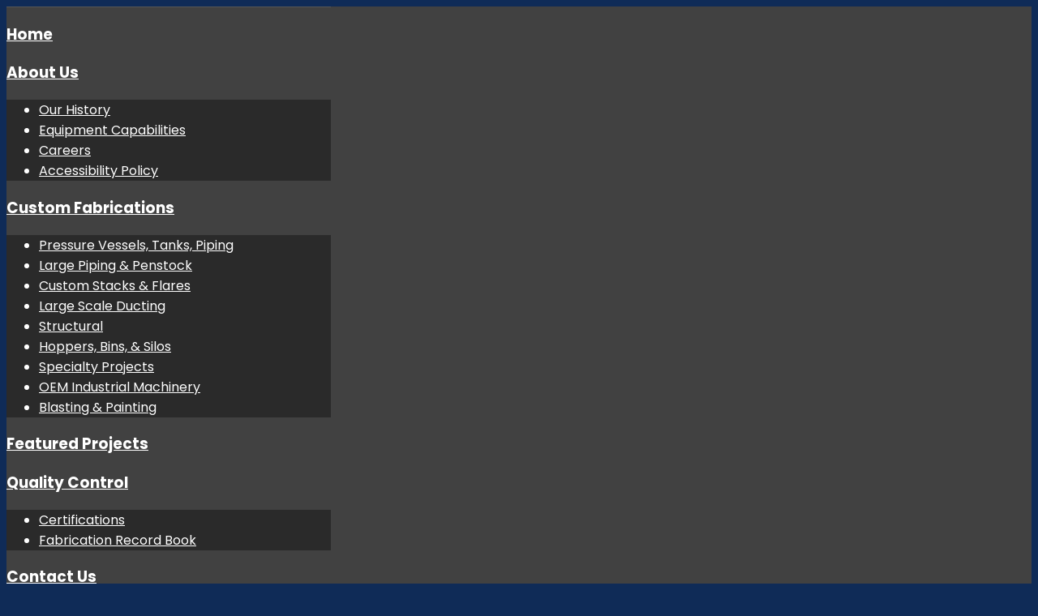

--- FILE ---
content_type: text/html; charset=utf-8
request_url: http://bellcampinc.com/contactus/feedback
body_size: 18029
content:
<!DOCTYPE HTML>
<html 	xml:lang="en-GB" lang="en-GB"
>
<head>
	<meta charset="utf-8">
	<meta name="author" content="Super User">
	<meta name="description" content="Bell-Camp Mfg is a leading Ontario-based custom steel fabrication manufacturer who supplies engineering firms &amp; contractors with quality cost effective products.">
	<meta name="generator" content="MYOB">
	<title>Customer Feedback</title>
	<link href="http://bellcampinc.com/search-results?format=opensearch" rel="search" title="OpenSearch Bell-Camp Manufacturing Inc" type="application/opensearchdescription+xml">
	<link href="/templates/curb_appeal/favicon.ico" rel="icon" type="image/vnd.microsoft.icon">
<link href="/media/vendor/awesomplete/css/awesomplete.css?1.1.7" rel="stylesheet">
	<link href="/media/vendor/joomla-custom-elements/css/joomla-alert.min.css?0.4.1" rel="stylesheet">
	<link href="/media/plg_content_osembed/css/osembed.css?e63ff340ce0a43fd3c4f514f53f0ce75" rel="stylesheet">
	<link href="/media/com_convertforms/css/convertforms.css?2aec90" rel="stylesheet">
	<link href="/media/plg_system_jcepro/site/css/content.min.css?86aa0286b6232c4a5b58f892ce080277" rel="stylesheet">
	<link href="/components/com_sppagebuilder/assets/css/dynamic-content.css?1b4503c04f45d68ae09fb22125331a69" rel="stylesheet">
	<link href="/components/com_sppagebuilder/assets/css/color-switcher.css?1b4503c04f45d68ae09fb22125331a69" rel="stylesheet">
	<style>#s5_body_padding {
	font-size: 1.0em !important;
}
#s5_nav li.mainParentBtn .s5_level1_span2 a {
padding-right:15px !important;
}

#s5_nav li { 
padding-left:1.1% !important;
padding-right:1.1% !important;
}

 #s5_top_sub_bar {
 display: none;
}

.phone_number {
font-size:1.3em;
font-weight:600;
}
/*
#s5_component_wrap_inner h2,
#s5_component_wrap_inner h1 {
	font-size: 2.5em !important;
	margin-bottom: 30px !important; color: #1c2f67;
} */

.highlight1_color, .module_round_box_outer ul li a:hover {
color:#ffffff !important;
}


.module_round_box_outer ul li a:active {color: #ffffff !important;}

#s5_component_wrap_inner h1 {
	font-size: 2.5em !important;
	margin-bottom: 30px !important; color: #1c2f67;
}

#s5_component_wrap_inner h2 {
	font-size: 1.8em !important;
	margin-bottom: 10px !important; margin-top: 20px;
	color: #0766c3; 
}

#s5_component_wrap_inner h3 {
    color:#0766c3 !important;
    font-size:1.4em;
margin-bottom:10px;margin-top:20px; 
}
/* Form Padding Mod */
.convertforms .cf-content-wrap,
.convertforms .cf-form-wrap {
  padding:2px
}

/* HZ - added table styles */
table.simple {
    background-color: white;
    border: 0 none;
    border-collapse: collapse;
    border-spacing: 0;
    line-height: 16px;
}
table.simple th {
    background-color: white;
    border-style: none;
    border-width: 0;
    padding: 0;
}
table.simple td {
    background-color: white;
    border: 0 none;
    line-height: 16px;
    padding: 0;
}
table.teamchart {
    background-color: white;
    border: 0 none;
    border-collapse: collapse;
    border-spacing: 0;
}
table.teamchart th {
    background-color: white;
    border-bottom: medium none;
    padding: 10px;
}
table.teamchart td {
    background-color: white;
    border-bottom: 1px solid #ebebeb;
    padding-bottom: 10px;
    padding-top: 20px;
}
table.teamchart h3 {
    line-height: 22px;
}
table.chart {
    border: 1px solid #ebebeb;
    border-collapse: collapse;
    border-spacing: 0;
    padding: 4px;
}
table.chart tr:hover {
    background-color: #f1f1f1;
}
table.chart th {
    border: 1px solid #ebebeb;
    padding: 5px;
}
table.chart td {
    border: 1px solid #ebebeb;
    font-size: 98%;
    line-height: 1.2em;
    padding: 10px 10px;
    text-align: left;
}

table.chart td a {
    color: #0766c3 !important;
}

table.chart tr.orange td {
    background-color: #f98901;
    border-bottom: 2px solid #ebebeb;
    color: white;
    font-weight: bold;
    line-height: 1.2em;
    padding-left: 10px;
    padding-right: 10px;
    text-transform: uppercase;
}
table.chart tr.orange td {
    background-color: #f98901;
    border-bottom: 2px solid #ebebeb;
    color: white;
    font-weight: bold;
    line-height: 1.2em;
    padding-left: 10px;
    padding-right: 10px;
    text-transform: uppercase;
}
table.chart tr.gray td {
    background-color: #cdced0;
    line-height: 1.2em;
}
/* h1, h2, h3, h4, h5 {
line-height:130%;
font-weight:600;
color:#1c2f67 !important;
}
*/

.module_round_box.highlight1 .s5_mod_h3, .module_round_box.highlight2 .s5_mod_h3 {
color:#fff !important;
}


#s5_above_columns_wrap1,
#s5_below_columns_wrap1
{
	padding-top: 50px !important;
	padding-bottom: 5px !important;
}


#s5_header_wrap {
  background: #ffffff url("../images/header_background.jpg") no-repeat;
  padding: 0px 30px;
}

#s5_logo_wrap {
	margin-top: 1px !important;
	margin-bottom: 5px !important;
}
#s5_center_area1 {
	padding-top: 0px !important; }


#s5_component_wrap {
	padding: 50px;
	padding-top: 40px !important;
	padding-right: 50px;
} 

.s5_mod_h3 {
	font-size: 2.0em !important; color: #1c2f67 !important;
}

.module_round_box.highlight1 .s5_mod_h3, .module_round_box.highlight2 .s5_mod_h3 {
color:#fff !important;
}

.module_round_box.gray .s5_mod_h3 {color:#0d2655 !important;}

.module_round_box.orange {
	background: #eb7500;
	padding: 30px;
}

.module_round_box-highlight2 {
                background:#101c38 !important;
                border:solid 0px #101c38;
            }

.module_round_box-highlight2 .s5_mod_h3 {
                background: #000824; /* Old browsers */
                background: -moz-linear-gradient(top, #101c38 0%, #000824 100%); /* FF3.6+ */
                background: -webkit-gradient(linear, left top, left bottom, color-stop(0%,#101c38), color-stop(100%,#000824)); /* Chrome,Safari4+ */
                background: -webkit-linear-gradient(top, #101c38 0%,#000824 100%); /* Chrome10+,Safari5.1+ */
                background: -o-linear-gradient(top, #101c38 0%,#000824 100%); /* Opera11.10+ */
                background: -ms-linear-gradient(top, #101c38 0%,#000824 100%); /* IE10+ */
                background: linear-gradient(top, #101c38 0%,#000824 100%); /* W3C */
                -pie-background: linear-gradient(top, #101c38 0%,#000824 100%); /* IE */
                border-bottom:solid 1px #202c48;
            }

.s5_is_slide {
  background:#001e55 !important; }

.s5_is_display h3 {
  font-size:1.4em !important;
  color:#FFF
}
.module_round_box_outer {
	margin-bottom: 30px !important;
	/*margin-left: 30px !important; */
}
.module_round_box_inner {
	padding: 30px !important;
}
/* bubble class for quotes */
.bubble-1,
.bubble-2 {
	margin: 20px 0 40px;
	padding: 15px 20px;
	position: relative
}

.bubble-2 {
    background: none repeat scroll 0 0 #919adf;
    color: #fff;font-size: 1.15em !important;
}

.bubble-1 {
    background: none repeat scroll 0 0 #003585; /* blue */
    color: #92c9ff; font-size: 1.5em !important;
}

.bubble-1 cite {
    color: #1079db;
    font-weight: 700;
}

.bubble-2 cite {
    color: #919adf;
    font-weight: 700;
}

.bubble-1::after,
.bubble-2::after {
	border-color: transparent;
	border-style: solid;
	border-width: 22px 0 0 22px;
	bottom: -20px;
	content: "";
	display: block;
	left: 30px;
	position: absolute;
	width: 0;
}
.bubble-1 cite,
.bubble-2 cite {
	bottom: -25px;
	display: block;
	font-size: 13px;
	font-weight: 600;
	height: 25px;
	left: 26px;
	line-height: 15px;
	padding-left: 40px;  
	position: absolute
}

.bubble-1:after {
    border-color: #003585 #003585 #003585 transparent;
    border-left: 22px solid transparent;
}

.bubble-2:after {
    border-color: #919adf #919adf #919adf transparent;
    border-left: 22px solid transparent;
}


/* MODULE STYLES
----------------------------------------------------------- */

h3.s5_mod_h3 {font-weight: 600 !important}

.s5_mod_h3 {
    text-transform: uppercase;
font-weight: 300 !important; 
}
.module_round_box.gray {
	background: #f6f6f6;
	padding: 30px; box-shadow: rgba(0, 0, 0, 0.35) 0px 5px 15px;
}
.module_round_box.white {
	padding: 30px; box-shadow: rgba(0, 0, 0, 0.35) 0px 5px 15px;
}

/*
.module_round_box-white {
    background:#FFFFFF;
    border:solid 1px #D8D7D7;
    padding:18px; 	
box-shadow: rgba(0, 0, 0, 0.35) 0px 5px 15px;
}
.module_round_box-white .s5_mod_h3 {
    background: #EEECEC; /* Old browsers */
    background: -moz-linear-gradient(top, #FFFFFF 0%, #EEECEC 100%); /* FF3.6+ */
    background: -webkit-gradient(linear, left top, left bottom, color-stop(0%,#FFFFFF), color-stop(100%,#EEECEC)); /* Chrome,Safari4+ */
    background: -webkit-linear-gradient(top, #FFFFFF 0%,#EEECEC 100%); /* Chrome10+,Safari5.1+ */
    background: -o-linear-gradient(top, #FFFFFF 0%,#EEECEC 100%); /* Opera11.10+ */
    background: -ms-linear-gradient(top, #FFFFFF 0%,#EEECEC 100%); /* IE10+ */
    background: linear-gradient(top, #FFFFFF 0%,#EEECEC 100%); /* W3C */
    -pie-background: linear-gradient(top, #FFFFFF 0%,#EEECEC 100%); /* IE */
    border-bottom:solid 1px #DDDDDD;
    color:#3C3C3C;
    margin-top:-18px;
    margin-left:-18px;
    margin-right:-18px;
}

.module_round_box-grey1 {
    background:#797979 !important;
    border:solid 1px #797979;
    color:#FFFFFF;
}
.module_round_box-grey1 .s5_mod_h3 {
    background: #6B6B6B; /* Old browsers */
    background: -moz-linear-gradient(top, #797979 0%, #6B6B6B 100%); /* FF3.6+ */
    background: -webkit-gradient(linear, left top, left bottom, color-stop(0%,#797979), color-stop(100%,#6B6B6B)); /* Chrome,Safari4+ */
    background: -webkit-linear-gradient(top, #797979 0%,#6B6B6B 100%); /* Chrome10+,Safari5.1+ */
    background: -o-linear-gradient(top, #797979 0%,#6B6B6B 100%); /* Opera11.10+ */
    background: -ms-linear-gradient(top, #797979 0%,#6B6B6B 100%); /* IE10+ */
    background: linear-gradient(top, #797979 0%,#6B6B6B 100%); /* W3C */
    -pie-background: linear-gradient(top, #797979 0%,#6B6B6B 100%); /* IE */
    border-bottom:solid 1px #868585;
    color:#FFFFFF;
}

.module_round_box-grey2 {
    background:#3B3B3B;
    border:solid 1px #3B3B3B;
    padding:18px;
    color:#FFFFFF;
}
.module_round_box-grey2 a {
    color:#FFFFFF !important;
}
.module_round_box-grey2 .s5_mod_h3 {    
    color:#FFFFFF;}

.module_round_box-grey1_small_border {
    background:#797979;
    border:solid 1px #797979;
    padding:12px;
}
.module_round_box-grey1_small_border .s5_mod_h3 {
    background: #6B6B6B; /* Old browsers */
    background: -moz-linear-gradient(top, #797979 0%, #6B6B6B 100%); /* FF3.6+ */
    background: -webkit-gradient(linear, left top, left bottom, color-stop(0%,#797979), color-stop(100%,#6B6B6B)); /* Chrome,Safari4+ */
    background: -webkit-linear-gradient(top, #797979 0%,#6B6B6B 100%); /* Chrome10+,Safari5.1+ */
    background: -o-linear-gradient(top, #797979 0%,#6B6B6B 100%); /* Opera11.10+ */
    background: -ms-linear-gradient(top, #797979 0%,#6B6B6B 100%); /* IE10+ */
    background: linear-gradient(top, #797979 0%,#6B6B6B 100%); /* W3C */
    -pie-background: linear-gradient(top, #797979 0%,#6B6B6B 100%); /* IE */
    border-bottom:solid 1px #868585;
    color:#FFFFFF;
    margin-bottom:12px;
    margin-top:-12px;
    margin-left:-12px;
    margin-right:-12px;
}
.module_round_box-grey2_small_border {
    background:#3B3B3B;
    border:solid 1px #3B3B3B;
    padding:12px;
    color:#FFFFFF;
}
/* 
/* HZ changed link colour */
.module_round_box-grey2_small_border a  { color: #ff8912 !important; font-weight: bold }
.module_round_box-grey2_small_border .s5_mod_h3 {
    margin-bottom:12px;
    margin-top:-12px;
    margin-left:-12px;
    margin-right:-12px;
}

.S5_parent_subtext {
  display: none !important; }

#s5_menu_wrap2 {
	float: left;
	display: block;
	width: 100%;
	background: #000d51 !important;
}
.s5_accordion_menu h3 {
	background: #1c2f67 !important;
	-moz-box-sizing: border-box;
	-webkit-box-sizing: border-box;
	box-sizing: border-box;
}
#s5_nav li {
background:#ff8912  !important;
}

/* bottom menu modifications */

.module_round_box_outer ul, .moduletable ul li {
  display: inline-block; /* Makes list items display horizontally */
	margin-right: 18px;    /* Adds space between list items */}

#s5_bottom_menu_wrap {
margin-bottom:5px;
}

/* image slider mods */

.iacf_text{
background:rgba(21,24,29,0.54);
padding:45px;
margin-left:42px; width: 45%}	
	
.iacf_right {
  margin-left: 45%; padding-left: 4% !important;}

.iacf_left {
  margin-right: 45%;}


@media screen and (max-width: 1218px){

  .iacf_right {
  margin-left: 0 !important;}

.iacf_left {
  margin-right: 0 !important;}
  
 .iacf_text {box-sizing:border-box;margin-left:0px !important;}
}

.jdGallery .slideInfoZone h2,
.iacf_title {
	font-size: 2.25em !important;
	line-height: 125% !important;
}
.jdGallery .slideInfoZone p
{
	color:#FFFFFF;
	margin:2px 11px;
	padding:0; font-size: 1.4em !important;
	text-shadow:1px 1px #000000;
}

.jdGallery a
{font-size: 80% !important;}

/*
#s5_below_columns_wrap1 {
	border-top: solid 0px #e5e5e5 !important;
} */

#s5_footer_area1 {
	background: #0f1e3d !important;
	padding-top: 55px !important;
	padding-bottom: 55px !important;
}

/* background colour in accordion menu and side menu */

/* this rule had to be updated in template.css line 1502 */
div.s5_accordion_menu_element li a, .s5_am_inner_li .separator span {
  color: #000d51 !important;}


div.s5_accordion_menu_element li li a, .s5_am_innermenu .s5_am_inner_li .separator span  {
  color: #000;}


 #parent-id #s5_accordion_menu h3 {
  background:#464646 !important;}

#s5_accordion_menu #s5_am_parent_div_current, #s5_accordion_menu .s5_accordion_menu_element {
background:#e9ebec!important;}

ul.menu li.current a, #s5_accordion_menu #current a, #s5_accordion_menu a:hover, .highlight1_text, .s5_is_display a {
    color: #4d4d4d !important;
}

#s5_accordion_menu a:hover {color:#004a8b  !important;}

.s5_am_innermenu #current .s5_accordion_menu_left a.mainlevel {
background:#dbddde !important;
}
.s5_am_innermenu .s5_accordion_menu_left a.mainlevel:hover {
color:#eb7500 !important;
}

/* numbers */

#s5_component_wrap ul.ul_numbers {
	padding-left:0px;
	margin-left:0px;
	margin-right:0px;
	list-style-type:none;}	



ul.ul_numbers li {
	padding-top:6px;
	padding-left:36px;}		

		

li.li_number1  {
	padding-top:2px;
	background:transparent url(../images/typography/s5_li_number1.png) no-repeat top left;
	padding-bottom:12px;
	list-style-type:none;
	padding-right:18px;
	padding-left:40px;
}



li.li_number2  {

padding-top:2px; 	
background:transparent url(../images/typography/s5_li_number1.png) no-repeat top left;
padding-bottom:12px;

	list-style-type:none;
	padding-right:18px;
	padding-left:40px;
}



li.li_number3  {

padding-top:2px;
background:transparent url(../images/typography/s5_li_number1.png) no-repeat top left;
padding-bottom:12px;

	list-style-type:none;
	padding-right:18px;
	padding-left:40px;
}



li.li_number4  {
padding-top:2px;
background:transparent url(../images/typography/s5_li_number1.png) no-repeat top left;
padding-bottom:12px;

	list-style-type:none;
	padding-right:18px;
	padding-left:40px;
}



li.li_number5  {
	padding-top:2px;
background:transparent url(../images/typography/s5_li_number1.png) no-repeat top left;
padding-bottom:12px;

	list-style-type:none;
	padding-right:18px;
	padding-left:40px;
}

li.li_number6  {
padding-top:2px;
background:transparent url(../images/typography/s5_li_number1.png) no-repeat top left;
padding-bottom:12px;

	list-style-type:none;
	padding-right:18px;
	padding-left:40px;
}

li.li_number7  {

	padding-top:2px;
background:transparent url(../images/typography/s5_li_number1.png) no-repeat top left;
padding-bottom:12px;

	list-style-type:none;
	padding-right:18px;
	padding-left:40px;
}

li.li_number8  {

	padding-top:2px;
background:transparent url(../images/typography/s5_li_number1.png) no-repeat top left;
padding-bottom:12px;

	list-style-type:none;
	padding-right:18px;
	padding-left:40px;
}



li.li_number9  {

	padding-top:2px;
background:transparent url(../images/typography/s5_li_number1.png) no-repeat top left;
padding-bottom:12px;

	list-style-type:none;
	padding-right:18px;
	padding-left:40px;
}</style>
	<style>#cf_5 .cf-control-group[data-key="2"] {
                --button-border-radius: 3px;
--button-padding: 13px 20px;
--button-color: #ffffff;
--button-font-size: 15px;
--button-background-color: #4585f4;

            }
        </style>
	<style>.convertforms {
                --color-primary: #4285F4;
--color-success: #0F9D58;
--color-danger: #d73e31;
--color-warning: #F4B400;
--color-default: #444;
--color-grey: #ccc;

            }
        </style>
	<style>#cf_5 {
                --font: Arial;
--max-width: 600px;
--background-color: rgba(255, 255, 255, 1);
--border-radius: 0px;
--control-gap: 10px;
--label-color: #333333;
--label-size: 16px;
--label-weight: 400;
--input-color: #888888;
--input-placeholder-color: #88888870;
--input-text-align: left;
--input-background-color: #ffffff;
--input-border-color: #cccccc;
--input-border-radius: 3px;
--input-size: 16px;
--input-padding: 12px 12px;

            }
        </style>
	<style>.cf-field-hp {
				display: none;
				position: absolute;
				left: -9000px;
			}</style>
<script src="/media/vendor/jquery/js/jquery.min.js?3.7.1"></script>
	<script src="/media/legacy/js/jquery-noconflict.min.js?504da4"></script>
	<script type="application/json" class="joomla-script-options new">{"com_convertforms":{"baseURL":"\/component\/convertforms","debug":false,"forward_context":{"request":{"view":"article","task":null,"option":"com_content","layout":null,"id":312}}},"joomla.jtext":{"COM_CONVERTFORMS_INVALID_RESPONSE":"Invalid Response","COM_CONVERTFORMS_INVALID_TASK":"Invalid Task","MOD_FINDER_SEARCH_VALUE":"Search &hellip;","COM_FINDER_SEARCH_FORM_LIST_LABEL":"Search Results","JLIB_JS_AJAX_ERROR_OTHER":"An error has occurred while fetching the JSON data: HTTP %s status code.","JLIB_JS_AJAX_ERROR_PARSE":"A parse error has occurred while processing the following JSON data:<br><code style=\"color:inherit;white-space:pre-wrap;padding:0;margin:0;border:0;background:inherit;\">%s<\/code>","ERROR":"Error","MESSAGE":"Message","NOTICE":"Notice","WARNING":"Warning","JCLOSE":"Close","JOK":"OK","JOPEN":"Open"},"finder-search":{"url":"\/component\/finder\/?task=suggestions.suggest&format=json&tmpl=component&Itemid=102"},"system.paths":{"root":"","rootFull":"http:\/\/bellcampinc.com\/","base":"","baseFull":"http:\/\/bellcampinc.com\/"},"csrf.token":"546428a73cf7244e9387ceebe5a01287","system.keepalive":{"interval":840000,"uri":"\/component\/ajax\/?format=json"}}</script>
	<script src="/media/system/js/core.min.js?a3d8f8"></script>
	<script src="/media/system/js/keepalive.min.js?08e025" type="module"></script>
	<script src="/media/vendor/bootstrap/js/alert.min.js?5.3.8" type="module"></script>
	<script src="/media/vendor/bootstrap/js/button.min.js?5.3.8" type="module"></script>
	<script src="/media/vendor/bootstrap/js/carousel.min.js?5.3.8" type="module"></script>
	<script src="/media/vendor/bootstrap/js/collapse.min.js?5.3.8" type="module"></script>
	<script src="/media/vendor/bootstrap/js/dropdown.min.js?5.3.8" type="module"></script>
	<script src="/media/vendor/bootstrap/js/modal.min.js?5.3.8" type="module"></script>
	<script src="/media/vendor/bootstrap/js/offcanvas.min.js?5.3.8" type="module"></script>
	<script src="/media/vendor/bootstrap/js/popover.min.js?5.3.8" type="module"></script>
	<script src="/media/vendor/bootstrap/js/scrollspy.min.js?5.3.8" type="module"></script>
	<script src="/media/vendor/bootstrap/js/tab.min.js?5.3.8" type="module"></script>
	<script src="/media/vendor/bootstrap/js/toast.min.js?5.3.8" type="module"></script>
	<script src="/media/mod_menu/js/menu.min.js?2aec90" type="module"></script>
	<script src="/media/vendor/awesomplete/js/awesomplete.min.js?1.1.7" defer></script>
	<script src="/media/com_finder/js/finder.min.js?755761" type="module"></script>
	<script src="/media/system/js/messages.min.js?9a4811" type="module"></script>
	<script src="/media/plg_content_osembed/js/osembed.min.js?e63ff340ce0a43fd3c4f514f53f0ce75"></script>
	<script src="/media/com_convertforms/js/site.js?2aec90"></script>
	<script src="https://challenges.cloudflare.com/turnstile/v0/api.js?render=explicit&amp;onload=ConvertFormsInitCloudflareTurnstile" async defer></script>
	<script src="/media/com_convertforms/js/turnstile.js?2aec90" defer></script>
	<script src="http://bellcampinc.com/templates/curb_appeal/js/jquery/jquery-ui-addons.js"></script>
	<script src="/components/com_sppagebuilder/assets/js/dynamic-content.js?1b4503c04f45d68ae09fb22125331a69"></script>
	<script src="http://bellcampinc.com/modules/mod_s5_accordion_menu/js/s5_accordion_menu_jquery.js"></script>
	<script src="/components/com_sppagebuilder/assets/js/color-switcher.js?1b4503c04f45d68ae09fb22125331a69"></script>
	<script type="application/ld+json">{"@context":"https://schema.org","@graph":[{"@type":"Organization","@id":"http://bellcampinc.com/#/schema/Organization/base","name":"Bell-Camp Manufacturing Inc","url":"http://bellcampinc.com/"},{"@type":"WebSite","@id":"http://bellcampinc.com/#/schema/WebSite/base","url":"http://bellcampinc.com/","name":"Bell-Camp Manufacturing Inc","publisher":{"@id":"http://bellcampinc.com/#/schema/Organization/base"},"potentialAction":{"@type":"SearchAction","target":"http://bellcampinc.com/search-results?q={search_term_string}","query-input":"required name=search_term_string"}},{"@type":"WebPage","@id":"http://bellcampinc.com/#/schema/WebPage/base","url":"http://bellcampinc.com/contactus/feedback","name":"Customer Feedback","description":"Bell-Camp Mfg is a leading Ontario-based custom steel fabrication manufacturer who supplies engineering firms & contractors with quality cost effective products.","isPartOf":{"@id":"http://bellcampinc.com/#/schema/WebSite/base"},"about":{"@id":"http://bellcampinc.com/#/schema/Organization/base"},"inLanguage":"en-GB"},{"@type":"Article","@id":"http://bellcampinc.com/#/schema/com_content/article/312","name":"Customer Feedback","headline":"Customer Feedback","inLanguage":"en-GB","isPartOf":{"@id":"http://bellcampinc.com/#/schema/WebPage/base"}}]}</script>
	<script>
					console.log('Use a current Curb_appeal config - version: 1');
				</script>
	<script>
				document.addEventListener("DOMContentLoaded", () =>{
					window.htmlAddContent = window?.htmlAddContent || "";
					if (window.htmlAddContent) {
        				document.body.insertAdjacentHTML("beforeend", window.htmlAddContent);
					}
				});
			</script>
	<script>
			const initColorMode = () => {
				const colorVariableData = [];
				const sppbColorVariablePrefix = "--sppb";
				let activeColorMode = localStorage.getItem("sppbActiveColorMode") || "";
				const modes = [];

				if(!modes?.includes(activeColorMode)) {
					activeColorMode = "";
					localStorage.setItem("sppbActiveColorMode", activeColorMode);
				}

				document?.body?.setAttribute("data-sppb-color-mode", activeColorMode);

				if (!localStorage.getItem("sppbActiveColorMode")) {
					localStorage.setItem("sppbActiveColorMode", activeColorMode);
				}

				if (window.sppbColorVariables) {
					const colorVariables = typeof(window.sppbColorVariables) === "string" ? JSON.parse(window.sppbColorVariables) : window.sppbColorVariables;

					for (const colorVariable of colorVariables) {
						const { path, value } = colorVariable;
						const variable = String(path[0]).trim().toLowerCase().replaceAll(" ", "-");
						const mode = path[1];
						const variableName = `${sppbColorVariablePrefix}-${variable}`;

						if (activeColorMode === mode) {
							colorVariableData.push(`${variableName}: ${value}`);
						}
					}

					document.documentElement.style.cssText += colorVariableData.join(";");
				}
			};

			window.sppbColorVariables = [];
			
			initColorMode();

			document.addEventListener("DOMContentLoaded", initColorMode);
		</script>
	<link href="http://bellcampinc.com/modules/mod_s5_accordion_menu/css/s5_accordion_menu.css" rel="stylesheet" type="text/css" media="screen" />



			<meta name="viewport"  content="width=device-width, initial-scale=1, maximum-scale=1, user-scalable=yes"/>
	
		<link href="http://bellcampinc.com/images/favicon.ico#joomlaImage://local-images/favicon.ico?width=16&height=16" rel="shortcut icon" type="image/x-icon" />
	
	<script type="text/javascript">
		if (jQuery().jquery === '1.11.0') {
			jQuery.easing['easeOutExpo'] = jQuery.easing['easeOutCirc']
		};
	</script>
	
	<link href="http://bellcampinc.com/templates/curb_appeal/css/bootstrap/bootstrap-default-min.css" rel="stylesheet" type="text/css" />
	<link href="http://bellcampinc.com/templates/curb_appeal/css/bootstrap/bootstrap-responsive.css" rel="stylesheet" type="text/css" />
		
	<link rel="stylesheet" href="http://bellcampinc.com/templates/curb_appeal/css/font-awesome/css/font-awesome.min.css">
	
	<link rel="stylesheet" href="http://bellcampinc.com/templates/curb_appeal/css/ionicons/css/ionicons.min.css">

<!-- Css and js addons for vertex features -->
	<link rel="stylesheet" type="text/css" href="//fonts.googleapis.com/css?family=Poppins:100,200,300,400,500,600,700,800,900" />
<style type="text/css">  /* MAX IMAGE WIDTH */
    img {
		 height: auto !important;
		  max-width: 100% !important;
        -webkit-box-sizing: border-box !important; /* Safari/Chrome, other WebKit */
        -moz-box-sizing: border-box !important; /* Firefox, other Gecko */
        box-sizing: border-box !important; /* Opera/IE 8+ */
		    }

    #map_canvas img, .gm-style img {
        max-width: none !important;
    }

    .full_width {
        width: 100% !important;
        -webkit-box-sizing: border-box !important; /* Safari/Chrome, other WebKit */
        -moz-box-sizing: border-box !important; /* Firefox, other Gecko */
        box-sizing: border-box !important; /* Opera/IE 8+ */
    }
	
	.S5_submenu_itemTablet {
        background: none !important;
    }
	
	    #s5_right_wrap, #s5_left_wrap, #s5_right_inset_wrap, #s5_left_inset_wrap, #s5_right_top_wrap, #s5_left_top_wrap, #s5_right_bottom_wrap, #s5_left_bottom_wrap {
        width: 100% !important;
    }
	
		    #s5_right_column_wrap {
        width: 15% !important;
        margin-left: -15% !important;
    }

    #s5_left_column_wrap {
        width: 0% !important;
    }

    #s5_center_column_wrap_inner {
        margin-right: 30% !important;
        margin-left: 0% !important;
    }
	
	    #s5_responsive_mobile_drop_down_wrap input {
        width: 96% !important;
    }

    #s5_responsive_mobile_drop_down_search input {
        width: 100% !important;
    }
	
	    @media screen and (max-width: 1000px) {
        body {
            height: 100% !important;
            position: relative !important;
				 padding-bottom: 48px !important;
				        }

        #s5_responsive_menu_button {
            display: block !important;
        }
		
		    }
	
	    @media screen and (max-width: 970px) {
        #subMenusContainer .S5_subtext {
            width: 85%;
        }
    }
	
		    #s5_responsive_mobile_sidebar {
        background: #414141;
        background: -moz-linear-gradient(top, #414141 0%, #414141 100%);
        background: -webkit-gradient(linear, left top, left bottom, color-stop(0%, #414141), color-stop(100%, #414141));
        background: -webkit-linear-gradient(top, #414141 0%, #414141 100%);
        background: -o-linear-gradient(top, #414141 0%, #414141 100%);
        background: -ms-linear-gradient(top, #414141 0%, #414141 100%);
        background: linear-gradient(top, #414141 0%, #414141 100%);
        font-family: Poppins !important;
    }

    #s5_responsive_mobile_sidebar a, #s5_responsive_mobile_search, #s5_responsive_mobile_sidebar_login_register_wrap, #s5_responsive_mobile_sidebar_menu_wrap, .module_round_box-sidebar, .module_round_box-sidebar .s5_mod_h3, .module_round_box-sidebar .s5_h3_first, .module_round_box-sidebar .s5_h3_last, #s5_responsive_mobile_sidebar_menu_wrap h3 {
        color: #FFFFFF !important;
        font-family: Poppins !important;
    }

    .s5_responsive_mobile_sidebar_inactive .s5_responsive_mobile_sidebar_title_wrap:hover, #s5_responsive_mobile_sidebar_title_wrap_login_open, #s5_responsive_mobile_sidebar_title_wrap_register_open, #s5_responsive_mobile_sidebar_search_wrap_inner1, #s5_responsive_mobile_sidebar .first_level_li:hover {
        background: #303030;
        cursor: pointer;
        font-family: Poppins !important;
    }

    .s5_mobile_sidebar_h3_open, #s5_responsive_mobile_sidebar_menu_wrap h3:hover {
        background: #303030;
        cursor: pointer;
    }

    .s5_mobile_sidebar_h3_open span, #s5_responsive_mobile_sidebar_title_wrap_register_open, #s5_responsive_mobile_sidebar_title_wrap_login_open, #s5_responsive_mobile_sidebar a.s5_mobile_sidebar_active, #s5_responsive_mobile_sidebar .s5_mobile_sidebar_h3_open a {
        color: #BBBABA !important;
    }

    #s5_responsive_mobile_sidebar_menu_wrap div, #s5_responsive_mobile_sidebar_login_bottom, #s5_responsive_mobile_sidebar_register_bottom {
        background: #2A2A2A;
    }

    #s5_responsive_mobile_sidebar_search_wrap, #s5_responsive_mobile_sidebar_login_register_wrap, #s5_responsive_mobile_sidebar_menu_wrap {
        border-bottom: solid 1px #555555;
        font-family: Poppins !important;
    }

    #s5_pos_sidebar_top, #s5_pos_sidebar_bottom {
        border-bottom: solid 1px #555555;
    }

    #s5_responsive_mobile_sidebar_login_bottom #modlgn-username, #s5_responsive_mobile_sidebar_login_bottom #modlgn-passwd, #s5_responsive_mobile_sidebar_register_bottom input {
        background: #FFFFFF;
        color: #666666;
        border: solid 1px #FFFFFF;
        font-family: Poppins !important;
    }
	
	    #s5_responsive_mobile_bottom_bar, #s5_responsive_mobile_top_bar {
        background: #171717;
        background: -moz-linear-gradient(top, #171717 0%, #171717 100%); /* FF3.6+ */
        background: -webkit-gradient(linear, left top, left bottom, color-stop(0%, #171717), color-stop(100%, #171717)); /* Chrome,Safari4+ */
        background: -webkit-linear-gradient(top, #171717 0%, #171717 100%); /* Chrome10+,Safari5.1+ */
        background: -o-linear-gradient(top, #171717 0%, #171717 100%); /* Opera11.10+ */
        background: -ms-linear-gradient(top, #171717 0%, #171717 100%); /* IE10+ */
        background: linear-gradient(top, #171717 0%, #171717 100%); /* W3C */
		  font-family: Poppins !important;
    }

    .s5_responsive_mobile_drop_down_inner, .s5_responsive_mobile_drop_down_inner input, .s5_responsive_mobile_drop_down_inner button, .s5_responsive_mobile_drop_down_inner .button, #s5_responsive_mobile_drop_down_search .validate {
        font-family: Poppins !important;
    }

    .s5_responsive_mobile_drop_down_inner button:hover, .s5_responsive_mobile_drop_down_inner .button:hover, .s5_responsive_mobile_present #s5_responsive_mobile_drop_down_wrap .btn, .s5_responsive_mobile_present #s5_responsive_mobile_drop_down_wrap .btn:hover {
        background: #171717 !important;
    }

    #s5_responsive_mobile_drop_down_menu, #s5_responsive_mobile_drop_down_menu a, #s5_responsive_mobile_drop_down_login a {
        font-family: Poppins !important;
        color: #FFFFFF !important;
    }

    #s5_responsive_mobile_bar_active, #s5_responsive_mobile_drop_down_menu .current a, .s5_responsive_mobile_drop_down_inner .s5_mod_h3, .s5_responsive_mobile_drop_down_inner .s5_h3_first {
        color: #BBBABA !important;
    }

    .s5_responsive_mobile_drop_down_inner button, .s5_responsive_mobile_drop_down_inner .button, .s5_responsive_mobile_present #s5_responsive_mobile_drop_down_wrap .btn, .s5_responsive_mobile_present #s5_responsive_mobile_drop_down_wrap .btn:hover {
        background: #BBBABA !important;
    }

    #s5_responsive_mobile_drop_down_menu .active ul li, #s5_responsive_mobile_drop_down_menu .current ul li a, #s5_responsive_switch_mobile a, #s5_responsive_switch_desktop a, #s5_responsive_mobile_drop_down_wrap {
        color: #FFFFFF !important;
    }

    #s5_responsive_mobile_toggle_click_menu span {
        border-right: solid 1px #171717;
    }

    #s5_responsive_mobile_toggle_click_menu {
        border-right: solid 1px #171717;
    }

    #s5_responsive_mobile_toggle_click_search span, #s5_responsive_mobile_toggle_click_register span, #s5_responsive_mobile_toggle_click_login span, #s5_responsive_mobile_scroll a {
        border-left: solid 1px #171717;
    }

    #s5_responsive_mobile_toggle_click_search, #s5_responsive_mobile_toggle_click_register, #s5_responsive_mobile_toggle_click_login, #s5_responsive_mobile_scroll {
        border-left: solid 1px #171717;
    }

    .s5_responsive_mobile_open, .s5_responsive_mobile_closed:hover, #s5_responsive_mobile_scroll:hover {
        background: #171717;
    }

    #s5_responsive_mobile_drop_down_menu .s5_responsive_mobile_drop_down_inner, #s5_responsive_mobile_drop_down_register .s5_responsive_mobile_drop_down_inner, #s5_responsive_mobile_drop_down_login .s5_responsive_mobile_drop_down_inner, #s5_responsive_mobile_drop_down_search .s5_responsive_mobile_drop_down_inner {
        background: #171717;
    }
	
	    .s5_wrap {
        max-width: 1400px !important;
    }
	
					    @media screen and (max-width: 900px) {
        #s5_columns_wrap_inner {
            width: 100% !important;
        }

        #s5_center_column_wrap {
            width: 100% !important;
            left: 100% !important;
        }

        #s5_left_column_wrap {
            left: 0% !important;
        }

        #s5_left_top_wrap, #s5_left_column_wrap, #s5_left_inset_wrap, #s5_left_wrap, #s5_left_bottom_wrap, #s5_right_top_wrap, #s5_right_column_wrap, #s5_right_inset_wrap, #s5_right_wrap, #s5_right_bottom_wrap {
            width: 100% !important;
        }

        #s5_center_column_wrap_inner {
            margin: 0px !important;
        }

        #s5_left_column_wrap {
            margin-right: 0px !important;
        }

        #s5_right_column_wrap {
            margin-left: 0px !important;
        }

        .items-row .item {
            width: 100% !important;
            padding-left: 0px !important;
            padding-right: 0px !important;
            margin-right: 0px !important;
            margin-left: 0px !important;
        }
    }
	
										    @media screen and (min-width: 580px) and (max-width: 950px) {
		 #s5_middle_bottom .s5_float_left {
                   width: 100% !important;
               }
    }
	
										    @media screen and (min-width: 580px) and (max-width: 1050px) {
		 #s5_below_columns_inner .s5_float_left {
                   width: 100% !important;
               }
    }
	
									    @media screen and (min-width: 580px) and (max-width: 900px) {
		 #s5_bottom_row1 .s5_float_left {
                   width: 100% !important;
               }
    }
	
											    @media screen and (min-width: 580px) and (max-width: 1000px) {
		 #s5_bottom_row3 .s5_float_left {
                   float: left !important;
                   width: 50% !important;
               }
    }
	
							    body {
        background: none !important;
        background-color: #0f2b57 !important;
		 background-image: url(http://bellcampinc.com/images/s5_bg.jpg) !important;
        background-size: none !important;
        background-attachment: scroll !important;
        background-repeat: repeat-x !important;
        background-position: top center !important;
		    }
	
	    #s5_top_row1_area1 {
		 background: #f1f1f1 !important;
		     }
	
	    #s5_above_columns_wrap1 {
		 background: #f1f1f1 !important;
		     }
	
	    #s5_below_columns_wrap1 {
		 background: #f8f8f8 !important;
		     }
	
	    #s5_bottom_row3_area1 {
		  background-color: # !important;
        background-image: url(http://bellcampinc.com/images/bottom_row3_under.jpg) !important;
        background-size: none;
        background-attachment: scroll !important;
        background-repeat: repeat !important;
        background-position: top center;
		    }
	
	    #s5_bottom_row3_area2 {
		  background-color: # !important;
        background-image: url(http://bellcampinc.com/images/bottom_row3.jpg) !important;
        background-size: none;
        background-attachment: scroll !important;
        background-repeat: repeat-x !important;
        background-position: top center;
		    }
	
				    #s5_menu_wrap.s5_wrap, #s5_menu_wrap.s5_wrap_fmfullwidth {
        -moz-opacity: 1;
        -khtml-opacity: 1;
        filter: alpha(opacity=100);
        opacity: 1 !important;
    }
	
		    .subMenusContainer, .s5_drop_down_container {
        position: fixed !important;
    }

    #s5_menu_wrap.s5_wrap {
		   height: 70px;
		 position: fixed;
		 z-index: 2;
		  margin-top: 0px !important;
    }
	
		    #s5_menu_wrap {
        -webkit-transition: top 600ms ease-out;
        -moz-transition: top 600ms ease-out;
        -o-transition: top 600ms ease-out;
        transition: top 600ms ease-out;
    }

    #s5_menu_wrap.s5_wrap_fmfullwidth, #s5_menu_wrap.s5_wrap {
        top: 0px;
    }
	
	    #s5_menu_wrap.s5_wrap, #s5_menu_wrap.s5_wrap_fmfullwidth {
		  background: #FFFFFF !important; /* Old browsers */
        background: -moz-linear-gradient(top, #FFFFFF 0%, #FFFFFF 100%) !important; /* FF3.6+ */
        background: -webkit-gradient(linear, left top, left bottom, color-stop(0%, #FFFFFF), color-stop(100%, #FFFFFF)) !important; /* Chrome,Safari4+ */
        background: -webkit-linear-gradient(top, #FFFFFF 0%, #FFFFFF 100%) !important; /* Chrome10+,Safari5.1+ */
        background: -o-linear-gradient(top, #FFFFFF 0%, #FFFFFF 100%) !important; /* Opera 11.10+ */
        background: -ms-linear-gradient(top, #FFFFFF 0%, #FFFFFF 100%) !important; /* IE10+ */
        background: linear-gradient(to bottom, #FFFFFF 0%, #FFFFFF 100%) !important; /* W3C */
        filter: progid:DXImageTransform.Microsoft.gradient(startColorstr='#FFFFFF', endColorstr='#FFFFFF', GradientType=0) !important; /* IE6-9 */
		     }
	
		  </style><script type="text/javascript">/*<![CDATA[*/jQuery(document).ready(function(){if(window.addEventListener){window.addEventListener('scroll',s5_fm_check_scroll_height,false);window.addEventListener('resize',s5_fm_check_scroll_height,false);}
else if(window.attachEvent){window.attachEvent('onscroll',s5_fm_check_scroll_height);window.attachEvent('onreisze',s5_fm_check_scroll_height);}
window.setTimeout(s5_fm_check_scroll_height,100);}
);var s5_menu_wrap_height=0;var s5_menu_wrap_parent_height=0;var s5_menu_wrap_parent_parent_height=0;var s5_menu_wrap_run="no";function s5_fm_check_scroll_height(){if(s5_menu_wrap_run=="no"){s5_menu_wrap_height=document.getElementById("s5_menu_wrap").offsetHeight;s5_menu_wrap_parent_height=document.getElementById("s5_menu_wrap").parentNode.offsetHeight;s5_menu_wrap_parent_parent_height=document.getElementById("s5_menu_wrap").parentNode.parentNode.offsetHeight;s5_menu_wrap_run="yes";}
var s5_fmenuheight_new = 70;
if (window.pageYOffset >= 400 - s5_fmenuheight_new){document.getElementById("s5_menu_wrap").style.top = "0px";} else {document.getElementById("s5_menu_wrap").style.top = "-500px";}
if(document.getElementById("s5_floating_menu_spacer")!=null){if (window.pageYOffset >= 400 && window.innerWidth > 1000){document.getElementById("s5_floating_menu_spacer").style.height = s5_menu_wrap_height + "px";
document.getElementById("s5_menu_wrap").className = 's5_wrap notfullwidth';
document.getElementById("subMenusContainer").className = 'subMenusContainer';
if (s5_menu_wrap_parent_height >= s5_menu_wrap_height - 20 && s5_menu_wrap_parent_parent_height >= s5_menu_wrap_height - 20 && document.getElementById("s5_menu_wrap").parentNode.style.position != "absolute" && document.getElementById("s5_menu_wrap").parentNode.parentNode.style.position != "absolute") {document.getElementById("s5_floating_menu_spacer").style.display = "block";}}else { document.getElementById("s5_menu_wrap").className = '';	if (document.body.innerHTML.indexOf("s5_menu_overlay_subs") <= 0) {document.getElementById("subMenusContainer").className = ''; }document.getElementById("s5_floating_menu_spacer").style.display = "none";}}}
</script>
	<script type="text/javascript" src="http://bellcampinc.com/templates/curb_appeal/js/core/s5_flex_menu-min.js"></script>
	<script type="text/javascript" src="http://bellcampinc.com/templates/curb_appeal/js/core/custom-script.js"></script>

	<link rel="stylesheet" href="http://bellcampinc.com/templates/curb_appeal/css/s5_flex_menu.css" type="text/css" />


<link href="http://bellcampinc.com/templates/curb_appeal/css/template.css" rel="stylesheet" type="text/css" />



<link href="http://bellcampinc.com/templates/curb_appeal/css/editor.css" rel="stylesheet" type="text/css" />

	<link href="http://bellcampinc.com/templates/curb_appeal/css/thirdparty.css" rel="stylesheet" type="text/css" />






	<link rel="stylesheet" type="text/css" href="http://bellcampinc.com/templates/curb_appeal/css/core/s5_responsive_bars-min.css" />
	<link href="http://bellcampinc.com/templates/curb_appeal/css/core/s5_responsive_hide_classes-min.css" rel="stylesheet" type="text/css" />
	<style type="text/css">
		@media screen and (min-width: 650px) {
			.s5_responsive_mobile_sidebar_show_ltr {
				width: 400px !important;
			}

			.s5_responsive_mobile_sidebar_body_wrap_show_ltr {
				margin-left: 400px !important;
			}

			.s5_responsive_mobile_sidebar_show_rtl {
				width: 400px !important;
			}

			.s5_responsive_mobile_sidebar_body_wrap_show_rtl {
				margin-right: 400px !important;
			}

			#s5_responsive_mobile_sidebar_inner1 {
				width: 400px !important;
			}
		}
	</style>


	<link rel="stylesheet" type="text/css" href="http://bellcampinc.com/templates/curb_appeal/css/s5_responsive.css" />
	
	

	<link rel="stylesheet" type="text/css" href="http://bellcampinc.com/templates/curb_appeal/css/custom.css" />
	<script type="text/javascript">
	//<![CDATA[
				        jQuery(document).ready( function() {
		            var myMenu = new MenuMatic({
				tabletWidth:1400,
                effect:"slide & fade",
                duration:500,
                physics: 'linear',
                hideDelay:250,
                orientation:"horizontal",
                tweakInitial:{x:0, y:0},
				                                     	            direction:{    x: 'right',    y: 'down' },
				                opacity:100            });
        });		
			//]]>	
    </script>    

<!-- Info Slide Script - Called in header so css validates -->
<link href="http://bellcampinc.com/templates/curb_appeal/css/core/s5_info_slide-min.css" rel="stylesheet" type="text/css" />
<script type="text/javascript" src="http://bellcampinc.com/templates/curb_appeal/js/core/s5_info_slide-min.js"></script>

	

<!-- Resize column function -->	
<script type="text/javascript">//<![CDATA[
	var s5_resize_columns_browser_check = "safari";
	var s5_resize_columns = "all";
	var s5_resize_columns_delay = "500";
	var s5_resize_columns_small_tablets = "default";
//]]></script>
<script type="text/javascript" src="http://bellcampinc.com/templates/curb_appeal/js/core/s5_columns_equalizer-min.js"></script>
<!-- File compression. Needs to be called last on this file -->	
<!-- The excluded files, listed below the compressed php files, are excluded because their calls vary per device or per browser. Included compression files are only ones that have no conditions and are included on all devices and browsers. Otherwise unwanted css will compile in the compressed files. -->	

<!-- Additional scripts to load inside of the header -->
<link href="https://cdnjs.cloudflare.com/ajax/libs/font-awesome/6.5.0/css/all.min.css" rel="stylesheet">
<link rel="stylesheet" type="text/css" href="//fonts.googleapis.com/css?family=Roboto%20Condensed:100,200,300,400,500,600,700,800,900" />

<style type="text/css">
.highlight_font, h1, h2, h3, h4, h5, .phone_number, .top_info_text_bottom, #s5_pos_custom_4 #s5_qc_pretext, .left_title h3, .iacf_title {
font-family: Roboto Condensed !important;
}

body, .inputbox, .default_font {font-family: 'Arial',Helvetica,Arial,Sans-Serif !important;}

.btn-link, a, .highlight1_color, .module_round_box_outer ul li a:hover, #s5_bottom_menu_wrap a:hover, ul.menu li.current a, ul.s5_am_innermenu a:hover, #s5_responsive_menu_button:hover, .s5_icon_search_close:hover {
color:#FF8912;
}

#s5_bottom_menu_wrap a:hover, .icon_group_icon, ul.menu li.current a, ul.s5_am_innermenu a:hover, .S5_submenu_item:hover span, .S5_grouped_child_item .S5_submenu_item:hover span, .S5_submenu_item:hover a, .S5_submenu_item.active a, .S5_grouped_child_item .S5_submenu_item:hover a, #s5_login:hover, #s5_register:hover, #s5_responsive_menu_button:hover, .top_info i, #s5_search_wrap:hover {
color:#FF8912 !important;
}

#s5_nav li {
border-right:solid 1px #b43e00 !important;
background:#eb7500 !important;
}

#s5_nav li.mainMenuParentBtnFocused, #s5_nav li.mainMenuParentBtn:hover, #s5_nav li.active, #subMenusContainer div ul  {
background:#1c2f67 !important;
}

#subMenusContainer div.s5_sub_wrap_lower ul, #subMenusContainer div.s5_sub_wrap_lower_rtl ul {
border:solid 1px #b43e00 !important;
}

.phone_number, a.readon, a.pager, button, .button, .pagenav a, .s5_ls_readmore, .readmore a, .module_round_box.highlight1, .jdGallery .carousel .carouselInner .thumbnail.active, .item-page .dropdown-menu li > a:hover, .s5_pricetable_column.recommended .s5_title, .ac-container input:checked + label, .ac-container input:checked + label:hover, .ac-container2 input:checked + label, .ac-container2 input:checked + label:hover, #s5_responsive_mobile_sidebar_login_bottom button, #s5_responsive_mobile_sidebar_register_bottom button, .lage_text_sub_line, .s5_accordion_menu h3:hover, .s5_accordion_menu h3.s5_am_open, .s5_tab_show_slide_button_active {
background:#FF8912 !important;
}

.module_round_box.highlight2 {
background:#1c2f67 !important;
}

.active_star {
color:#1c2f67;
}

a.readon:hover, a.pager:hover, button:hover, .button:hover, .pagenav a:hover, .s5_ls_readmore:hover, .readmore a:hover, #s5_scrolltopvar {
background:#d76100 !important;
}

a.readon_highlight2 {
background:#1c2f67 !important;
}

a.readon_highlight2:hover {
background:#00073f !important;
}

a.readon_highlight1_less1 {
background:#127b13a !important;
}

a.readon_highlight1_plus1 {
background:#d76100 !important;
}

a.readon_highlight1_plus2, .s5_pricetable_column.recommended .s5_title, #s5_scrolltopvar:hover {
background:#af3900 !important;
}

#s5_pos_custom_5 {
background: #af3900; /* Old browsers */
background: -moz-linear-gradient(left, #F6F6F6 49%, #af3900 49%); /* FF3.6-15 */
background: -webkit-linear-gradient(left, #F6F6F6 49%,#af3900 49%); /* Chrome10-25,Safari5.1-6 */
background: linear-gradient(to left, #F6F6F6 49%,#af3900 49%); /* W3C, IE10+, FF16+, Chrome26+, Opera12+, Safari7+ */
}

@media screen and (max-width: 1000px){
#s5_pos_custom_5 {
background:#af3900;
}
}


.uppercase, button, .button, .btn, .readon, #s5_nav li, #s5_login, #s5_register, #subMenusContainer a, #s5_nav li li a, .customer_quote_name strong {
text-transform:uppercase;
}



/* k2 stuff */
div.itemHeader h2.itemTitle, div.catItemHeader h3.catItemTitle, h3.userItemTitle a, #comments-form p, #comments-report-form p, #comments-form span, #comments-form .counter, #comments .comment-author, #comments .author-homepage,
#comments-form p, #comments-form #comments-form-buttons, #comments-form #comments-form-error, #comments-form #comments-form-captcha-holder {font-family: 'Arial',Helvetica,Arial,Sans-Serif ;}
.s5_wrap{width:96%;}
</style>
</head>

<body id="s5_body" class="com_content article ">

<div id="s5_scrolltotop"></div>

<!-- Top Vertex Calls -->
<!-- Call mobile sidebar -->
<div id="s5_responsive_mobile_sidebar" class="s5_responsive_mobile_sidebar_hide_ltr">
	<div id="s5_responsive_mobile_sidebar_inner1" class="s5_responsive_mobile_sidebar_light">
<div id="s5_responsive_mobile_sidebar_inner2">

	
	
			<div id="s5_responsive_mobile_sidebar_login_register_wrap">

				<div id="s5_responsive_mobile_sidebar_login_wrap" class="s5_responsive_mobile_sidebar_inactive" style="display:none">
			<div class="s5_responsive_mobile_sidebar_title_wrap" id="s5_responsive_mobile_sidebar_title_wrap_login" onclick="s5_responsive_mobile_sidebar_login()">
			<div class="s5_responsive_mobile_sidebar_title_wrap_inner">
				<span class="s5_responsive_mobile_sidebar_title_wrap_inner">
				Login				</span>
			</div>
			</div>
			<div id="s5_responsive_mobile_sidebar_login_bottom" class="s5_responsive_mobile_sidebar_login_inactive">
			</div>
		<div style="clear:both"></div>
		</div>
		
						
	<div style="clear:both"></div>
	</div>
		
			<div id="s5_responsive_mobile_sidebar_menu_wrap">
			<h3 class=''><span><a   href='/' >Home</a></span></h3><h3 class='' onclick='s5_responsive_mobile_sidebar_h3_click(this.id)'><span class='s5_sidebar_deeper'><a  href='javascript:;' >About Us</a></span></h3><div class='s5_responsive_mobile_sidebar_sub'><ul><li><a   href="/aboutus/history" >Our History</a></li><li><a   href="/aboutus/equipment-capabilities" >Equipment Capabilities</a></li><li><a   href="/aboutus/careers" >Careers</a></li><li><a   href="/aboutus/accessibility-policy" >Accessibility Policy</a></li></ul></div><h3 class='' onclick='s5_responsive_mobile_sidebar_h3_click(this.id)'><span class='s5_sidebar_deeper'><a  href='javascript:;' >Custom Fabrications</a></span></h3><div class='s5_responsive_mobile_sidebar_sub'><ul><li><a   href="/custom-fabrications/pressure-vessels-tanks-piping" >Pressure Vessels, Tanks, Piping</a></li><li><a   href="/custom-fabrications/piping-penstock" >Large Piping &amp; Penstock</a></li><li><a   href="/custom-fabrications/stacks-flares" >Custom Stacks &amp; Flares</a></li><li><a   href="/custom-fabrications/large-scale-ducting" >Large Scale Ducting</a></li><li><a   href="/custom-fabrications/structural" >Structural</a></li><li><a   href="/custom-fabrications/hoppers-bins-silos" >Hoppers, Bins, &amp; Silos</a></li><li><a   href="/custom-fabrications/specialty-projects" >Specialty Projects</a></li><li><a   href="/custom-fabrications/oem-industrial-machinery" >OEM Industrial Machinery</a></li><li><a   href="/custom-fabrications/blasting-painting" >Blasting &amp; Painting</a></li></ul></div><h3 class=''><span><a   href='/featuredprojects' >Featured Projects</a></span></h3><h3 class='' onclick='s5_responsive_mobile_sidebar_h3_click(this.id)'><span class='s5_sidebar_deeper'><a  href='javascript:;' >Quality Control</a></span></h3><div class='s5_responsive_mobile_sidebar_sub'><ul><li><a   href="/quality/certifications" >Certifications</a></li><li><a   href="/quality/fabrication-record-book" >Fabrication Record Book</a></li></ul></div><h3 class='' onclick='s5_responsive_mobile_sidebar_h3_click(this.id)'><span class='s5_sidebar_deeper'><a  s5_mobile_sidebar_active href='javascript:;' >Contact Us</a></span></h3><div class='s5_responsive_mobile_sidebar_sub'><ul><li><a   href="/contactus/contact-us" >Get in Touch</a></li><li><a   href="/contactus/request-a-quote" >Request a Quote</a></li><li><a   class="s5_mobile_sidebar_active"  href="/contactus/feedback" >Customer Feedback</a></li></ul></div>		</div>
	
	
</div>
</div>
</div>
<div id="s5_responsive_mobile_sidebar_body_wrap">
<div id="s5_responsive_mobile_sidebar_body_wrap_inner">

<!-- Call top bar for mobile devices if layout is responsive -->	
	


	
		<!-- s5_responsive_mobile_top_bar_spacer must be called to keep a space at the top of the page since s5_responsive_mobile_top_bar_wrap is position absolute. -->

		<div id="s5_responsive_mobile_top_bar_spacer"></div>



		<!-- s5_responsive_mobile_top_bar_wrap must be called off the page and not with display:none or it will cause issues with the togglers. -->

		<div id="s5_responsive_mobile_top_bar_wrap" style="margin-top:-50000px;position:absolute;z-index:20;top:0px">



			<div id="s5_responsive_mobile_top_bar" onclick="s5_responsive_mobile_sidebar()" class="s5_responsive_mobile_bar_light">



					<div id="s5_responsive_mobile_toggle_click_menu">

						<span></span>

					</div>

					

					
						<div id="s5_responsive_mobile_bar_active">

							<span>

								Customer Feedback
							</span>

						</div>

					


				<div style="clear:both;height:0px"></div>

				

			</div>



		</div>

	


	<script type="text/javascript">

		var s5_responsive_trigger = 1000;

		var s5_responsive_layout = "sidebar";

		var s5_responsive_layout_direction = "_ltr";

		var s5_responsive_menu_auto_open = "open";

	</script>

	<script type="text/javascript" src="http://bellcampinc.com/templates/curb_appeal/js/core/s5_responsive_mobile_bar-min.js"></script>





<!-- Fixed Tabs -->	

<!-- Drop Down -->	

<!-- Parallax Backgrounds -->
	<script type="text/javascript">//<![CDATA[
var s5_load_parallax_scroll_speed = 8.0;
function s5_check_parallax_scroll(s5_parallax_element,s5_parallax_position) {
	if (document.getElementById(s5_parallax_element)) {
		//Detect elements that are view when page loads so that they start at background-position:0 0
		if (document.getElementById(s5_parallax_element).offsetTop <= window.innerHeight) {
			document.getElementById(s5_parallax_element).style.backgroundPosition = s5_parallax_position + (((window.pageYOffset + document.getElementById(s5_parallax_element).offsetTop) - (document.getElementById(s5_parallax_element).offsetTop)) / s5_load_parallax_scroll_speed)*-1 + "px";
		}
		//Detect elements that are outside of the viewable area so they do not start scrolling until they come into view
		else {
			if ((window.pageYOffset + window.innerHeight >= document.getElementById(s5_parallax_element).offsetTop) && (window.pageYOffset <= (document.getElementById(s5_parallax_element).offsetTop + document.getElementById(s5_parallax_element).offsetHeight))) {
				document.getElementById(s5_parallax_element).style.backgroundPosition = s5_parallax_position + (((window.pageYOffset + window.innerHeight) - (document.getElementById(s5_parallax_element).offsetTop)) / s5_load_parallax_scroll_speed)*-1 + "px";
			}
		}
	}
}
	jQuery(document).ready( function() {
	function s5_parallax_scroll_handler() {
																																								    } 
	s5_parallax_scroll_handler();
    if(window.addEventListener) {
        window.addEventListener('scroll', s5_parallax_scroll_handler, false);   
		window.addEventListener('resize', s5_parallax_scroll_handler, false);   
	}
    else if (window.attachEvent) {
        window.attachEvent('onscroll', s5_parallax_scroll_handler); 
		window.attachEvent('onresize', s5_parallax_scroll_handler); 
	}
	});		
	
//]]></script>
<!-- Floating Menu Spacer -->
<div id="s5_floating_menu_spacer" style="display:none;width:100%;"></div>

<!-- Body Padding Div Used For Responsive Spacing -->
<div id="s5_body_padding" class="s5_frontpage_no">


	
		<div id="s5_top_sub_bar">
		<div id="s5_top_sub_bar_inner" class="s5_wrap">

			
			
							<div id="s5_loginreg">
					<div id="s5_logregtm">
																	</div>
				</div>
			
			
			
			<div style="clear:both; height:0px"></div>

		</div>
		</div>

	

	<!-- Header -->
		<header id="s5_header_area1">
		<div id="s5_header_area2">
		<div id="s5_header_area_inner" class="s5_wrap">
			<div id="s5_header_wrap">

									<div id="s5_logo_wrap" class="s5_logo s5_logo_image">
																				<img alt="logo" src="http://bellcampinc.com/images/s5_logo.png#joomlaImage://local-images/s5_logo.png?width=381&height=125" onclick="window.document.location.href='http://bellcampinc.com/'" />
																															<div style="clear:both;"></div>
					</div>
				
				
				<div style="clear:both; height:0px"></div>
			</div>
		</div>
		</div>
		</header>
	<!-- End Header -->


	<div id="s5_top_wrap" class="s5_wrap">

					<div id="s5_menu_wrap">
			<div id="s5_menu_wrap2">
				<nav id="s5_menu_inner" class="s5_wrap_menu">
					<ul id='s5_nav' class='menu'><li   class=' ' ><span class='s5_level1_span1'><span class='s5_level1_span2'><a  href="/"><span onclick='window.document.location.href="/"'>Home</span></a></span></span></li><li   class=' ' ><span class='s5_level1_span1'><span class='s5_level1_span2'><a  href="javascript:;"><span onclick='window.document.location.href="javascript:;"'>About Us</span></a></span></span><ul style='float:left;'><li class=''><span class='S5_submenu_item'><a  href="/aboutus/history"><span class='s5_sub_a_span' onclick='window.document.location.href="/aboutus/history"'>Our History</span></a></span></li><li class=''><span class='S5_submenu_item'><a  href="/aboutus/equipment-capabilities"><span class='s5_sub_a_span' onclick='window.document.location.href="/aboutus/equipment-capabilities"'>Equipment Capabilities</span></a></span></li><li class=''><span class='S5_submenu_item'><a  href="/aboutus/careers"><span class='s5_sub_a_span' onclick='window.document.location.href="/aboutus/careers"'>Careers</span></a></span></li><li class=''><span class='S5_submenu_item'><a  href="/aboutus/accessibility-policy"><span class='s5_sub_a_span' onclick='window.document.location.href="/aboutus/accessibility-policy"'>Accessibility Policy</span></a></span></li></ul></li><li   class=' ' ><span class='s5_level1_span1'><span class='s5_level1_span2'><a  href="javascript:;"><span onclick='window.document.location.href="javascript:;"'>Custom Fabrications</span></a></span></span><ul style='float:left;'><li class=''><span class='S5_submenu_item'><a  href="/custom-fabrications/pressure-vessels-tanks-piping"><span class='s5_sub_a_span' onclick='window.document.location.href="/custom-fabrications/pressure-vessels-tanks-piping"'>Pressure Vessels, Tanks, Piping</span></a></span></li><li class=''><span class='S5_submenu_item'><a  href="/custom-fabrications/piping-penstock"><span class='s5_sub_a_span' onclick='window.document.location.href="/custom-fabrications/piping-penstock"'>Large Piping &amp; Penstock</span></a></span></li><li class=''><span class='S5_submenu_item'><a  href="/custom-fabrications/stacks-flares"><span class='s5_sub_a_span' onclick='window.document.location.href="/custom-fabrications/stacks-flares"'>Custom Stacks &amp; Flares</span></a></span></li><li class=''><span class='S5_submenu_item'><a  href="/custom-fabrications/large-scale-ducting"><span class='s5_sub_a_span' onclick='window.document.location.href="/custom-fabrications/large-scale-ducting"'>Large Scale Ducting</span></a></span></li><li class=''><span class='S5_submenu_item'><a  href="/custom-fabrications/structural"><span class='s5_sub_a_span' onclick='window.document.location.href="/custom-fabrications/structural"'>Structural</span></a></span></li><li class=''><span class='S5_submenu_item'><a  href="/custom-fabrications/hoppers-bins-silos"><span class='s5_sub_a_span' onclick='window.document.location.href="/custom-fabrications/hoppers-bins-silos"'>Hoppers, Bins, &amp; Silos</span></a></span></li><li class=''><span class='S5_submenu_item'><a  href="/custom-fabrications/specialty-projects"><span class='s5_sub_a_span' onclick='window.document.location.href="/custom-fabrications/specialty-projects"'>Specialty Projects</span></a></span></li><li class=''><span class='S5_submenu_item'><a  href="/custom-fabrications/oem-industrial-machinery"><span class='s5_sub_a_span' onclick='window.document.location.href="/custom-fabrications/oem-industrial-machinery"'>OEM Industrial Machinery</span></a></span></li><li class=''><span class='S5_submenu_item'><a  href="/custom-fabrications/blasting-painting"><span class='s5_sub_a_span' onclick='window.document.location.href="/custom-fabrications/blasting-painting"'>Blasting &amp; Painting</span></a></span></li></ul></li><li   class=' ' ><span class='s5_level1_span1'><span class='s5_level1_span2'><a  href="/featuredprojects"><span onclick='window.document.location.href="/featuredprojects"'>Featured Projects</span></a></span></span></li><li   class=' ' ><span class='s5_level1_span1'><span class='s5_level1_span2'><a  href="javascript:;"><span onclick='window.document.location.href="javascript:;"'>Quality Control</span></a></span></span><ul style='float:left;'><li class=''><span class='S5_submenu_item'><a  href="/quality/certifications"><span class='s5_sub_a_span' onclick='window.document.location.href="/quality/certifications"'>Certifications</span></a></span></li><li class=''><span class='S5_submenu_item'><a  href="/quality/fabrication-record-book"><span class='s5_sub_a_span' onclick='window.document.location.href="/quality/fabrication-record-book"'>Fabrication Record Book</span></a></span></li></ul></li><li   class='active ' ><span class='s5_level1_span1'><span class='s5_level1_span2'><a  href="javascript:;"><span onclick='window.document.location.href="javascript:;"'>Contact Us</span></a></span></span><ul style='float:left;'><li class=''><span class='S5_submenu_item'><a  href="/contactus/contact-us"><span class='s5_sub_a_span' onclick='window.document.location.href="/contactus/contact-us"'>Get in Touch</span></a></span></li><li class=''><span class='S5_submenu_item'><a  href="/contactus/request-a-quote"><span class='s5_sub_a_span' onclick='window.document.location.href="/contactus/request-a-quote"'>Request a Quote</span></a></span></li><li class=''><span class='S5_submenu_item active'><a  href="/contactus/feedback"><span class='s5_sub_a_span' onclick='window.document.location.href="/contactus/feedback"'>Customer Feedback</span></a></span></li></ul></li></ul>				</nav>
													<div onclick="s5_search_open()" id="s5_search_wrap" class="ion-search"></div>
					<div id="s5_search_overlay" class="s5_search_close">
						<div class="ion-close s5_icon_search_close" onclick="s5_search_close()"></div>
						<div class="s5_wrap">
							<div id="s5_search_pos_wrap">
											
			<div class="module_round_box_outer">
				
				<div class="module_round_box ">
					
					<div class="s5_module_box_1">
						<div class="s5_module_box_2">
														<div class="s5_outer ">
								
<form class="mod-finder js-finder-searchform form-search" action="/search-results" method="get" role="search">
    <label for="mod-finder-searchword299" class="finder">Search</label><input type="text" name="q" id="mod-finder-searchword299" class="js-finder-search-query form-control" value="" placeholder="Search &hellip;">
            </form>
							</div>
							<div style="clear:both; height:0px"></div>
						</div>
					</div>
				
				</div>
			
			</div>
		
		
							</div>
						</div>
					</div>
							</div>
			<div style="clear:both; height:0px"></div>
			</div>
		
		
		
		<div style="clear:both; height:0px"></div>
	</div>


	<div id="s5_bottom_wrap">

	<!-- Top Row1 -->
			<!-- End Top Row1 -->



	<!-- Top Row2 -->
			<!-- End Top Row2 -->



	<!-- Top Row3 -->
			<!-- End Top Row3 -->





	<!-- Center area -->
				<section id="s5_center_area1" class="s5_slidesection s5_no_custom_bg">
		<div id="s5_center_area2" class="s5_no_custom_bg">
		<div id="s5_center_area_inner" class="s5_wrap">
		<div id="s5_center_area_inner2">

		<!-- Above Columns Wrap -->
					<!-- End Above Columns Wrap -->

			<!-- Columns wrap, contains left, right and center columns -->
			<section id="s5_columns_wrap" class="s5_no_custom_bg">
			<div id="s5_columns_wrap_inner" class="s5_no_custom_bg">

				<section id="s5_center_column_wrap">
				<div id="s5_center_column_wrap_inner" style="margin-left:0px; margin-right:30px;">

					
					
						<section id="s5_component_wrap">
						<div id="s5_component_wrap_inner">

							
														<main>
									<div id="system-message-container" aria-live="polite"></div>

	<div class="com-content-article item-page">
    <meta itemprop="inLanguage" content="en-GB">
    
    
        <div class="page-header">
        <h1>
            Customer Feedback        </h1>
                            </div>
        
        
    
    
        
                                                <div class="com-content-article__body">
        <p>Your feedback is valuable to us and helps us to improve our services!</p>
<p><div id="cf_5" class="convertforms cf cf-img-above cf-form-bottom   cf-hasLabels   cf-labelpos-top" data-id="5" data-cf-tts="">
	<form name="cf5" id="cf5" method="post" action="#">
				<div class="cf-form-wrap cf-col-16 " style="background-color:none">
			<div class="cf-response" aria-live="polite" id="cf_5_response"></div>
			
							<div class="cf-fields">
					
<div class="cf-control-group cf-one-half" data-key="1" data-name="first_name" data-type="text" data-required>
			<div class="cf-control-label">
			<label class="cf-label" for="form5_firstname">
				First name									<span class="cf-required-label">*</span>
							</label>
		</div>
		<div class="cf-control-input">
		<input type="text" name="cf[first_name]" id="form5_firstname"
	
			aria-label="First name"
	
			required
		aria-required="true"
	
	
		
	
	
	
	
	
	
	class="cf-input  "
>	</div>
</div> 
<div class="cf-control-group cf-one-half" data-key="5" data-name="last_name" data-type="text" >
			<div class="cf-control-label">
			<label class="cf-label" for="form5_lastname">
				Last name							</label>
		</div>
		<div class="cf-control-input">
		<input type="text" name="cf[last_name]" id="form5_lastname"
	
			aria-label="Last name"
	
	
	
		
	
	
	
	
	
	
	class="cf-input  "
>	</div>
</div> 
<div class="cf-control-group " data-key="6" data-name="company_name" data-type="text" data-required>
			<div class="cf-control-label">
			<label class="cf-label" for="form5_companyname">
				Company Name									<span class="cf-required-label">*</span>
							</label>
		</div>
		<div class="cf-control-input">
		<input type="text" name="cf[company_name]" id="form5_companyname"
	
			aria-label="Company Name"
	
			required
		aria-required="true"
	
	
		
	
	
	
	
	
	
	class="cf-input  "
>	</div>
</div> 
<div class="cf-control-group " data-key="0" data-name="email" data-type="email" data-required>
			<div class="cf-control-label">
			<label class="cf-label" for="form5_email">
				Email address									<span class="cf-required-label">*</span>
							</label>
		</div>
		<div class="cf-control-input">
		<input type="email" name="cf[email]" id="form5_email"
	
			aria-label="Email address"
	
			required
		aria-required="true"
	
	
		
	
	
	
	
	
	
	class="cf-input  "
>	</div>
</div> 
<div class="cf-control-group " data-key="4" data-name="feedback" data-type="textarea" data-required>
			<div class="cf-control-label">
			<label class="cf-label" for="form5_feedback">
				Feedback									<span class="cf-required-label">*</span>
							</label>
		</div>
		<div class="cf-control-input">
		<textarea name="cf[feedback]" id="form5_feedback"
	
			aria-label="Feedback"
	
			required
		aria-required="true"
	
			placeholder=""
	
	
	
	
	class="cf-input  "
	rows="7"></textarea>	</div>
</div> 
<div class="cf-control-group " data-key="7" data-name="turnstile_7" data-type="turnstile" data-required>
		<div class="cf-control-input">
		<div class="cf-turnstile" data-sitekey="0x4AAAAAACIL3c3dQJPoM4vb" data-language="en" data-theme="auto" data-size="normal"></div>	</div>
</div> 
<div class="cf-control-group " data-key="2" data-name="submit_2" data-type="submit" >
		<div class="cf-control-input">
		
<div class="cf-text-left">
    <button type="submit" class="cf-btn cf-width-auto ">
        <span class="cf-btn-text">Send Feedback</span>
        <span class="cf-spinner-container">
            <span class="cf-spinner">
                <span class="bounce1" role="presentation"></span>
                <span class="bounce2" role="presentation"></span>
                <span class="bounce3" role="presentation"></span>
            </span>
        </span>
    </button>
</div>

	</div>
</div>				</div>
			
					</div>

		<input type="hidden" name="cf[form_id]" value="5">

		<input type="hidden" name="546428a73cf7244e9387ceebe5a01287" value="1">
					<div class="cf-field-hp">
								<label for="cf-field-6970e9c21fbce" class="cf-label">Last Name</label>
				<input type="text" name="cf[hnpt]" id="cf-field-6970e9c21fbce" autocomplete="off" class="cf-input"/>
			</div>
		
	</form>
	</div></p>     </div>

        
                                        </div>

								<div style="clear:both;height:0px"></div>
							</main>
							
							
						</div>
						</section>

					
					
				</div>
				</section>
				<!-- Left column -->
								<!-- End Left column -->
				<!-- Right column -->
									<aside id="s5_right_column_wrap" class="s5_float_left">
					<div id="s5_right_column_wrap_inner">
																									<div id="s5_right_wrap" class="s5_float_left">
												
			<div class="module_round_box_outer">
				
				<div class="module_round_box ">
					
					<div class="s5_module_box_1">
						<div class="s5_module_box_2">
														<div class="s5_outer ">
								<div id="s5_accordion_menu-253" class="s5_accordion_menu ">
	<div id="s5_accordion_inner">
	<h3 class='s5_am_toggler'><span class="s5_accordion_menu_left"><a class="mainlevel" href="/" ><span>Home</span></a></span></h3><div class='s5_accordion_menu_element' style='display: none; border:none; overflow: hidden; padding: 0px; margin: 0px'></div><h3 class='s5_am_toggler'><span class="s5_accordion_menu_left"><a href="javascript:;" class="mainlevel"><span>About Us</span></a></span></h3><div class='s5_accordion_menu_element' style='display: none; border:none; overflow: hidden; padding: 0px; margin: 0px'><ul class="s5_am_innermenu"><li class='s5_am_inner_li'><span class="s5_accordion_menu_left"><a class="mainlevel" href="/aboutus/history" ><span>Our History</span></a></span></li><li class='s5_am_inner_li'><span class="s5_accordion_menu_left"><a class="mainlevel" href="/aboutus/equipment-capabilities" ><span>Equipment Capabilities</span></a></span></li><li class='s5_am_inner_li'><span class="s5_accordion_menu_left"><a class="mainlevel" href="/aboutus/careers" ><span>Careers</span></a></span></li><li class='s5_am_inner_li'><span class="s5_accordion_menu_left"><a class="mainlevel" href="/aboutus/accessibility-policy" ><span>Accessibility Policy</span></a></span></li></ul></div><h3 class='s5_am_toggler'><span class="s5_accordion_menu_left"><a href="javascript:;" class="mainlevel"><span>Custom Fabrications</span></a></span></h3><div class='s5_accordion_menu_element' style='display: none; border:none; overflow: hidden; padding: 0px; margin: 0px'><ul class="s5_am_innermenu"><li class='s5_am_inner_li'><span class="s5_accordion_menu_left"><a class="mainlevel" href="/custom-fabrications/pressure-vessels-tanks-piping" ><span>Pressure Vessels, Tanks, Piping</span></a></span></li><li class='s5_am_inner_li'><span class="s5_accordion_menu_left"><a class="mainlevel" href="/custom-fabrications/piping-penstock" ><span>Large Piping &amp; Penstock</span></a></span></li><li class='s5_am_inner_li'><span class="s5_accordion_menu_left"><a class="mainlevel" href="/custom-fabrications/stacks-flares" ><span>Custom Stacks &amp; Flares</span></a></span></li><li class='s5_am_inner_li'><span class="s5_accordion_menu_left"><a class="mainlevel" href="/custom-fabrications/large-scale-ducting" ><span>Large Scale Ducting</span></a></span></li><li class='s5_am_inner_li'><span class="s5_accordion_menu_left"><a class="mainlevel" href="/custom-fabrications/structural" ><span>Structural</span></a></span></li><li class='s5_am_inner_li'><span class="s5_accordion_menu_left"><a class="mainlevel" href="/custom-fabrications/hoppers-bins-silos" ><span>Hoppers, Bins, &amp; Silos</span></a></span></li><li class='s5_am_inner_li'><span class="s5_accordion_menu_left"><a class="mainlevel" href="/custom-fabrications/specialty-projects" ><span>Specialty Projects</span></a></span></li><li class='s5_am_inner_li'><span class="s5_accordion_menu_left"><a class="mainlevel" href="/custom-fabrications/oem-industrial-machinery" ><span>OEM Industrial Machinery</span></a></span></li><li class='s5_am_inner_li'><span class="s5_accordion_menu_left"><a class="mainlevel" href="/custom-fabrications/blasting-painting" ><span>Blasting &amp; Painting</span></a></span></li></ul></div><h3 class='s5_am_toggler'><span class="s5_accordion_menu_left"><a class="mainlevel" href="/featuredprojects" ><span>Featured Projects</span></a></span></h3><div class='s5_accordion_menu_element' style='display: none; border:none; overflow: hidden; padding: 0px; margin: 0px'></div><h3 class='s5_am_toggler'><span class="s5_accordion_menu_left"><a href="javascript:;" class="mainlevel"><span>Quality Control</span></a></span></h3><div class='s5_accordion_menu_element' style='display: none; border:none; overflow: hidden; padding: 0px; margin: 0px'><ul class="s5_am_innermenu"><li class='s5_am_inner_li'><span class="s5_accordion_menu_left"><a class="mainlevel" href="/quality/certifications" ><span>Certifications</span></a></span></li><li class='s5_am_inner_li'><span class="s5_accordion_menu_left"><a class="mainlevel" href="/quality/fabrication-record-book" ><span>Fabrication Record Book</span></a></span></li></ul></div><h3 class='s5_am_toggler'><span class="s5_accordion_menu_left"><a href="javascript:;" class="mainlevel"><span>Contact Us</span></a></span></h3><div class='s5_accordion_menu_element' style='display: none; border:none; overflow: hidden; padding: 0px; margin: 0px'><ul class="s5_am_innermenu"><li class='s5_am_inner_li'><span class="s5_accordion_menu_left"><a class="mainlevel" href="/contactus/contact-us" ><span>Get in Touch</span></a></span></li><li class='s5_am_inner_li'><span class="s5_accordion_menu_left"><a class="mainlevel" href="/contactus/request-a-quote" ><span>Request a Quote</span></a></span></li><li id='current' class='s5_am_inner_li active'><span class="s5_accordion_menu_left"><a class="mainlevel" href="/contactus/feedback" ><span>Customer Feedback</span></a></span></li></ul></div>	</div>

</div>


<script type="text/javascript">
if(jQuery.easing.easeOutExpo==undefined){
    document.write('<script src="http://bellcampinc.com/modules/mod_s5_accordion_menu/js/jquery-ui.min.js"><\/script>');
}
</script>

  

<script type="text/javascript">			
jQuery(document).ready(function($) {
    var s5_am_parent_link_enabled = "1";   

    var s5_closed_or_open = "open";
    var $el = document.getElementById('s5_accordion_menu-253');
    initS5AccordionMenu($el, {
        s5_am_parent_link_enabled: s5_am_parent_link_enabled,
        s5_closed_or_open: s5_closed_or_open,
    });
});
</script>

							</div>
							<div style="clear:both; height:0px"></div>
						</div>
					</div>
				
				</div>
			
			</div>
		
		
							</div>
																		<div style="clear:both;height:0px;"></div>
					</div>
					</aside>
								<!-- End Right column -->
				<div style="clear:both;height:0px;"></div>
			</div>
			</section>
			<!-- End columns wrap -->

		<!-- Below Columns Wrap -->
					<!-- End Below Columns Wrap -->


		</div>
		</div>
		</div>
		</section>
			<!-- End Center area -->


	<!-- Bottom Row1 -->
			<!-- End Bottom Row1 -->


	<!-- Bottom Row2 -->
			<!-- End Bottom Row2 -->


	

	<!-- Bottom Row3 -->
			<!-- End Bottom Row3 -->


	<!-- Footer Area -->
		<footer id="s5_footer_area1" class="s5_slidesection">
		<div id="s5_footer_area2">
		<div id="s5_footer_area_inner" class="s5_wrap">

							<div id="s5_bottom_menu_wrap">
								<div class="moduletable">
			
<div id="mod-custom261" class="mod-custom custom">
    <a href="https://www.facebook.com/profile.php?id=100076160957813" target="_blank" rel="noopener" class="social_icon ion-social-facebook"></a> <a href="https://x.com/bellcampmfg" target="_blank" rel="noopener" class="social_icon ion-social-twitter"></a> <a href="https://www.linkedin.com/company/bell-camp-manufacturing" target="_blank" rel="noopener" class="social_icon ion-social-linkedin"></a>
<p>&nbsp;</p></div>
		</div>
			<div class="moduletable">
			<ul class="mod-menu mod-list nav ">
<li class="nav-item item-208"><a href="/" >Home</a></li><li class="nav-item item-210"><a href="/contact" >Contact Us</a></li><li class="nav-item item-212"><a href="/contactus/request-a-quote" >Request a Quote</a></li><li class="nav-item item-323"><a href="/downloads" >Downloads</a></li><li class="nav-item item-322"><a href="/sitemap?view=html&amp;id=1" >Site Map</a></li></ul>
		</div>
	
				</div>
			
							<div id="s5_footer">
					<span class="footerc">
Copyright &copy; 2026.  Bell-Camp Manufacturing Inc.
Website Design by <a href="http://azgroup.ca/" title="AZ Group" target="blank" class="footerc">AZ Group</a>
</span>
				</div>
			
			<div style="clear:both; height:0px"></div>

		</div>
		</div>
		</footer>
	<!-- End Footer Area -->

		

	<!-- Bottom Vertex Calls -->
	<!-- Page scroll, tooltips, multibox -->	
			<div id="s5_scroll_wrap" class="s5_wrap">
			<script type="text/javascript">
/*! Jquery scrollto function */
!function(o,n){var l=function(){var l,t=n(o.documentElement),e=n(o.body);return t.scrollTop()?t:(l=e.scrollTop(),e.scrollTop(l+1).scrollTop()==l?t:e.scrollTop(l))}();n.fn.smoothScroll=function(o){return o=~~o||400,this.find('a[href*="#s5"]').click(function(t){var e=this.hash,a=n(e);location.pathname.replace(/^\//,"")===this.pathname.replace(/^\//,"")&&location.hostname===this.hostname&&a.length&&(t.preventDefault(),jQuery.fn.fullpage?jQuery.fn.fullpage.scrollPage2(a):l.stop().animate({scrollTop:a.offset().top},o,function(){location.hash=e}))}).end()}}(document,jQuery);
function initSmoothscroll(){
	jQuery('html').smoothScroll(700);
}
jQuery(document).ready(function(){
	initSmoothscroll();
});
var s5_page_scroll_enabled = 1;
function s5_page_scroll(obj){ if(jQuery.browser.mozilla) var target = 'html'; else var target='html body'; jQuery(target).stop().animate({scrollTop:jQuery(obj).offset().top},700,function(){location.hash=obj}); } 
function s5_hide_scroll_to_top_display_none() { if (window.pageYOffset < 300) { document.getElementById("s5_scrolltopvar").style.display = "none"; } }
function s5_hide_scroll_to_top_fadein_class() { document.getElementById("s5_scrolltopvar").className = "s5_scrolltop_fadein"; }
function s5_hide_scroll_to_top() {
    var s5_scroll_top = document.getElementById("s5_scrolltopvar");
    if (s5_scroll_top) {
        if (window.pageYOffset >= 300) {
            s5_scroll_top.style.display = "block";
            s5_scroll_top.style.visibility = "visible";
            window.setTimeout(s5_hide_scroll_to_top_fadein_class, 300);
        } else {
            s5_scroll_top.className = "s5_scrolltop_fadeout";
            window.setTimeout(s5_hide_scroll_to_top_display_none, 300);
        }
    }
}
jQuery(document).ready( function() {s5_hide_scroll_to_top();});
jQuery(window).resize(s5_hide_scroll_to_top);
window.addEventListener('scroll', s5_hide_scroll_to_top, false);
</script>
<div id="s5_scrolltopvar" class="s5_scrolltop_fadeout" style="visibility:hidden">
<a href="#s5_scrolltotop" id="s5_scrolltop_a" class="s5_scrolltotop"></a>
</div>


	
		</div>
		<!-- Start compression if enabled -->	
			
<!-- Additional scripts to load just before closing body tag -->
	
<!-- Info Slide script - JS and CSS called in header -->
		<script type='text/javascript'>
	jQuery(document).ready(function(){
	    jQuery('.s5_is_slide').each(function (i, d) {
				jQuery(d).wrapInner(jQuery('<div class="s5_is_display"></div>'));
			});
			var options = {
				wrapperId: "s5_body"
			};
			var slide = new Slidex();
			slide.init(options);
		});
	</script>
		
<!-- Scroll Reavel script - JS called in header -->
		
	
<!-- File compression. Needs to be called last on this file -->	
		
<!-- Responsive Bottom Mobile Bar -->
	<!-- Call bottom bar for mobile devices if layout is responsive -->		<div id="s5_responsive_mobile_bottom_bar_outer" style="display:none">	<div id="s5_responsive_mobile_bottom_bar" class="s5_responsive_mobile_bar_light">		<!-- Call mobile links if links are enabled and cookie is currently set to mobile -->								<div id="s5_responsive_mobile_scroll">				<a href="#s5_scrolltotop" class="s5_scrolltotop"></a>			</div>				<div style="clear:both;height:0px"></div>	</div>	</div><!-- Call bottom bar for all devices if user has chosen to see desktop version -->		
	
<!-- Closing call for mobile sidebar body wrap defined in includes top file -->
<div style="clear:both"></div>
</div>
</div>

	</div>

</div>
<!-- End Body Padding -->


<script>
function s5_search_open() {
	document.getElementById('s5_search_overlay').className = "s5_search_open";
	if (document.getElementById("s5_drop_down_container")) {
		document.getElementById("s5_drop_down_container").style.display = "none";
	}
}
function s5_search_close() {
	document.getElementById('s5_search_overlay').className = "s5_search_close";
	if (document.getElementById("s5_drop_down_container")) {
		document.getElementById("s5_drop_down_container").style.display = "block";
	}
}
</script>
<script>
function s5_check_service_height() {
	var s5_check_service_height_holder = 1;
	var s5_check_service_height1 = document.getElementById("s5_body").querySelectorAll('DIV');
	for (var s5_check_service_height1_y=0; s5_check_service_height1_y<s5_check_service_height1.length; s5_check_service_height1_y++) {
		if (s5_check_service_height1[s5_check_service_height1_y].className.indexOf("ervice_item_text_inner") >= 0) {
			s5_check_service_height1[s5_check_service_height1_y].style.minHeight = "1px";
			if (s5_check_service_height1[s5_check_service_height1_y].offsetHeight > s5_check_service_height_holder) {
				s5_check_service_height_holder = s5_check_service_height1[s5_check_service_height1_y].offsetHeight;
			}
		}
	}
	if (document.body.offsetWidth >= 550) {
	var s5_check_service_height2 = document.getElementById("s5_body").querySelectorAll('DIV');
	for (var s5_check_service_height2_y=0; s5_check_service_height2_y<s5_check_service_height2.length; s5_check_service_height2_y++) {
		if (s5_check_service_height2[s5_check_service_height2_y].className.indexOf("ervice_item_text_inner") >= 0) {
			s5_check_service_height2[s5_check_service_height2_y].style.minHeight = s5_check_service_height_holder + "px";
		}
	}
}
}
jQuery(document).ready( function() { s5_check_service_height(); });
jQuery(window).resize(s5_check_service_height);
</script>

</body>
</html>